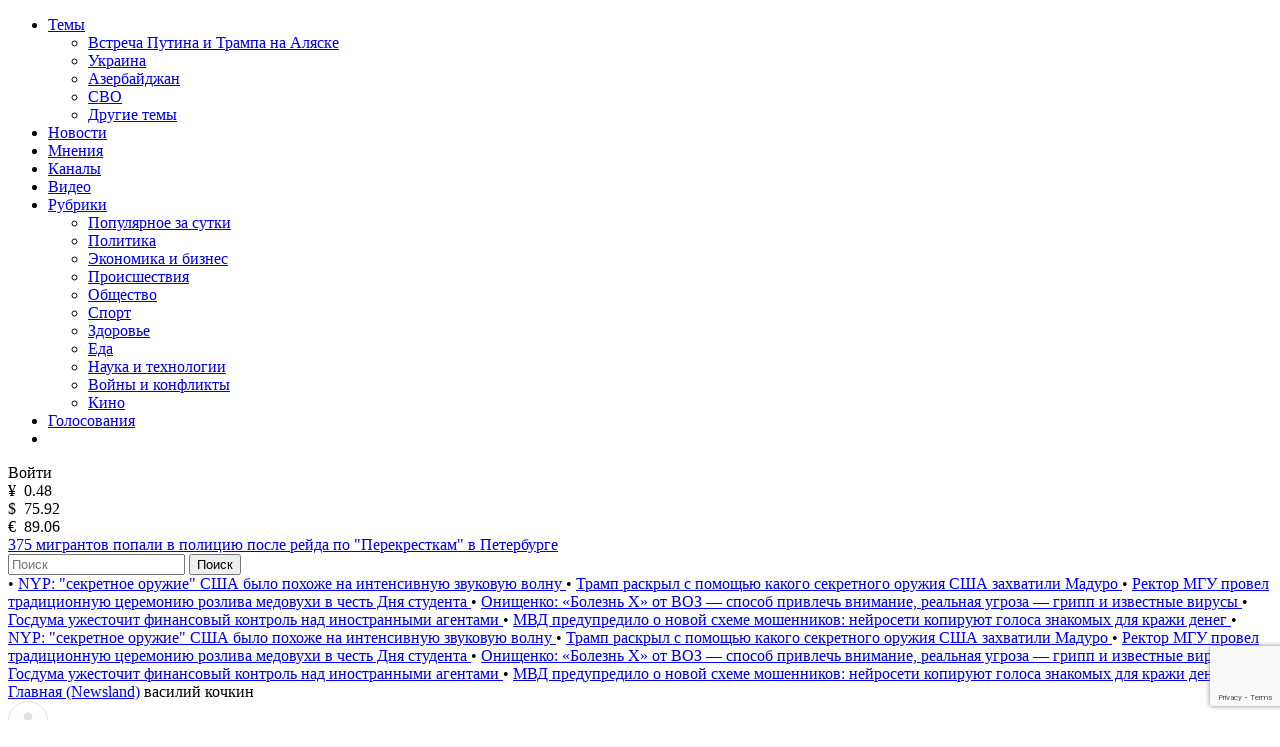

--- FILE ---
content_type: text/html; charset=utf-8
request_url: https://www.google.com/recaptcha/api2/anchor?ar=1&k=6LfxY0wmAAAAAGM-uYfjeXZo3ru1lspLv0AVzStp&co=aHR0cHM6Ly9uZXdzbGFuZC5jb206NDQz&hl=en&v=PoyoqOPhxBO7pBk68S4YbpHZ&size=invisible&anchor-ms=20000&execute-ms=30000&cb=hhv1ow4tjdf4
body_size: 48734
content:
<!DOCTYPE HTML><html dir="ltr" lang="en"><head><meta http-equiv="Content-Type" content="text/html; charset=UTF-8">
<meta http-equiv="X-UA-Compatible" content="IE=edge">
<title>reCAPTCHA</title>
<style type="text/css">
/* cyrillic-ext */
@font-face {
  font-family: 'Roboto';
  font-style: normal;
  font-weight: 400;
  font-stretch: 100%;
  src: url(//fonts.gstatic.com/s/roboto/v48/KFO7CnqEu92Fr1ME7kSn66aGLdTylUAMa3GUBHMdazTgWw.woff2) format('woff2');
  unicode-range: U+0460-052F, U+1C80-1C8A, U+20B4, U+2DE0-2DFF, U+A640-A69F, U+FE2E-FE2F;
}
/* cyrillic */
@font-face {
  font-family: 'Roboto';
  font-style: normal;
  font-weight: 400;
  font-stretch: 100%;
  src: url(//fonts.gstatic.com/s/roboto/v48/KFO7CnqEu92Fr1ME7kSn66aGLdTylUAMa3iUBHMdazTgWw.woff2) format('woff2');
  unicode-range: U+0301, U+0400-045F, U+0490-0491, U+04B0-04B1, U+2116;
}
/* greek-ext */
@font-face {
  font-family: 'Roboto';
  font-style: normal;
  font-weight: 400;
  font-stretch: 100%;
  src: url(//fonts.gstatic.com/s/roboto/v48/KFO7CnqEu92Fr1ME7kSn66aGLdTylUAMa3CUBHMdazTgWw.woff2) format('woff2');
  unicode-range: U+1F00-1FFF;
}
/* greek */
@font-face {
  font-family: 'Roboto';
  font-style: normal;
  font-weight: 400;
  font-stretch: 100%;
  src: url(//fonts.gstatic.com/s/roboto/v48/KFO7CnqEu92Fr1ME7kSn66aGLdTylUAMa3-UBHMdazTgWw.woff2) format('woff2');
  unicode-range: U+0370-0377, U+037A-037F, U+0384-038A, U+038C, U+038E-03A1, U+03A3-03FF;
}
/* math */
@font-face {
  font-family: 'Roboto';
  font-style: normal;
  font-weight: 400;
  font-stretch: 100%;
  src: url(//fonts.gstatic.com/s/roboto/v48/KFO7CnqEu92Fr1ME7kSn66aGLdTylUAMawCUBHMdazTgWw.woff2) format('woff2');
  unicode-range: U+0302-0303, U+0305, U+0307-0308, U+0310, U+0312, U+0315, U+031A, U+0326-0327, U+032C, U+032F-0330, U+0332-0333, U+0338, U+033A, U+0346, U+034D, U+0391-03A1, U+03A3-03A9, U+03B1-03C9, U+03D1, U+03D5-03D6, U+03F0-03F1, U+03F4-03F5, U+2016-2017, U+2034-2038, U+203C, U+2040, U+2043, U+2047, U+2050, U+2057, U+205F, U+2070-2071, U+2074-208E, U+2090-209C, U+20D0-20DC, U+20E1, U+20E5-20EF, U+2100-2112, U+2114-2115, U+2117-2121, U+2123-214F, U+2190, U+2192, U+2194-21AE, U+21B0-21E5, U+21F1-21F2, U+21F4-2211, U+2213-2214, U+2216-22FF, U+2308-230B, U+2310, U+2319, U+231C-2321, U+2336-237A, U+237C, U+2395, U+239B-23B7, U+23D0, U+23DC-23E1, U+2474-2475, U+25AF, U+25B3, U+25B7, U+25BD, U+25C1, U+25CA, U+25CC, U+25FB, U+266D-266F, U+27C0-27FF, U+2900-2AFF, U+2B0E-2B11, U+2B30-2B4C, U+2BFE, U+3030, U+FF5B, U+FF5D, U+1D400-1D7FF, U+1EE00-1EEFF;
}
/* symbols */
@font-face {
  font-family: 'Roboto';
  font-style: normal;
  font-weight: 400;
  font-stretch: 100%;
  src: url(//fonts.gstatic.com/s/roboto/v48/KFO7CnqEu92Fr1ME7kSn66aGLdTylUAMaxKUBHMdazTgWw.woff2) format('woff2');
  unicode-range: U+0001-000C, U+000E-001F, U+007F-009F, U+20DD-20E0, U+20E2-20E4, U+2150-218F, U+2190, U+2192, U+2194-2199, U+21AF, U+21E6-21F0, U+21F3, U+2218-2219, U+2299, U+22C4-22C6, U+2300-243F, U+2440-244A, U+2460-24FF, U+25A0-27BF, U+2800-28FF, U+2921-2922, U+2981, U+29BF, U+29EB, U+2B00-2BFF, U+4DC0-4DFF, U+FFF9-FFFB, U+10140-1018E, U+10190-1019C, U+101A0, U+101D0-101FD, U+102E0-102FB, U+10E60-10E7E, U+1D2C0-1D2D3, U+1D2E0-1D37F, U+1F000-1F0FF, U+1F100-1F1AD, U+1F1E6-1F1FF, U+1F30D-1F30F, U+1F315, U+1F31C, U+1F31E, U+1F320-1F32C, U+1F336, U+1F378, U+1F37D, U+1F382, U+1F393-1F39F, U+1F3A7-1F3A8, U+1F3AC-1F3AF, U+1F3C2, U+1F3C4-1F3C6, U+1F3CA-1F3CE, U+1F3D4-1F3E0, U+1F3ED, U+1F3F1-1F3F3, U+1F3F5-1F3F7, U+1F408, U+1F415, U+1F41F, U+1F426, U+1F43F, U+1F441-1F442, U+1F444, U+1F446-1F449, U+1F44C-1F44E, U+1F453, U+1F46A, U+1F47D, U+1F4A3, U+1F4B0, U+1F4B3, U+1F4B9, U+1F4BB, U+1F4BF, U+1F4C8-1F4CB, U+1F4D6, U+1F4DA, U+1F4DF, U+1F4E3-1F4E6, U+1F4EA-1F4ED, U+1F4F7, U+1F4F9-1F4FB, U+1F4FD-1F4FE, U+1F503, U+1F507-1F50B, U+1F50D, U+1F512-1F513, U+1F53E-1F54A, U+1F54F-1F5FA, U+1F610, U+1F650-1F67F, U+1F687, U+1F68D, U+1F691, U+1F694, U+1F698, U+1F6AD, U+1F6B2, U+1F6B9-1F6BA, U+1F6BC, U+1F6C6-1F6CF, U+1F6D3-1F6D7, U+1F6E0-1F6EA, U+1F6F0-1F6F3, U+1F6F7-1F6FC, U+1F700-1F7FF, U+1F800-1F80B, U+1F810-1F847, U+1F850-1F859, U+1F860-1F887, U+1F890-1F8AD, U+1F8B0-1F8BB, U+1F8C0-1F8C1, U+1F900-1F90B, U+1F93B, U+1F946, U+1F984, U+1F996, U+1F9E9, U+1FA00-1FA6F, U+1FA70-1FA7C, U+1FA80-1FA89, U+1FA8F-1FAC6, U+1FACE-1FADC, U+1FADF-1FAE9, U+1FAF0-1FAF8, U+1FB00-1FBFF;
}
/* vietnamese */
@font-face {
  font-family: 'Roboto';
  font-style: normal;
  font-weight: 400;
  font-stretch: 100%;
  src: url(//fonts.gstatic.com/s/roboto/v48/KFO7CnqEu92Fr1ME7kSn66aGLdTylUAMa3OUBHMdazTgWw.woff2) format('woff2');
  unicode-range: U+0102-0103, U+0110-0111, U+0128-0129, U+0168-0169, U+01A0-01A1, U+01AF-01B0, U+0300-0301, U+0303-0304, U+0308-0309, U+0323, U+0329, U+1EA0-1EF9, U+20AB;
}
/* latin-ext */
@font-face {
  font-family: 'Roboto';
  font-style: normal;
  font-weight: 400;
  font-stretch: 100%;
  src: url(//fonts.gstatic.com/s/roboto/v48/KFO7CnqEu92Fr1ME7kSn66aGLdTylUAMa3KUBHMdazTgWw.woff2) format('woff2');
  unicode-range: U+0100-02BA, U+02BD-02C5, U+02C7-02CC, U+02CE-02D7, U+02DD-02FF, U+0304, U+0308, U+0329, U+1D00-1DBF, U+1E00-1E9F, U+1EF2-1EFF, U+2020, U+20A0-20AB, U+20AD-20C0, U+2113, U+2C60-2C7F, U+A720-A7FF;
}
/* latin */
@font-face {
  font-family: 'Roboto';
  font-style: normal;
  font-weight: 400;
  font-stretch: 100%;
  src: url(//fonts.gstatic.com/s/roboto/v48/KFO7CnqEu92Fr1ME7kSn66aGLdTylUAMa3yUBHMdazQ.woff2) format('woff2');
  unicode-range: U+0000-00FF, U+0131, U+0152-0153, U+02BB-02BC, U+02C6, U+02DA, U+02DC, U+0304, U+0308, U+0329, U+2000-206F, U+20AC, U+2122, U+2191, U+2193, U+2212, U+2215, U+FEFF, U+FFFD;
}
/* cyrillic-ext */
@font-face {
  font-family: 'Roboto';
  font-style: normal;
  font-weight: 500;
  font-stretch: 100%;
  src: url(//fonts.gstatic.com/s/roboto/v48/KFO7CnqEu92Fr1ME7kSn66aGLdTylUAMa3GUBHMdazTgWw.woff2) format('woff2');
  unicode-range: U+0460-052F, U+1C80-1C8A, U+20B4, U+2DE0-2DFF, U+A640-A69F, U+FE2E-FE2F;
}
/* cyrillic */
@font-face {
  font-family: 'Roboto';
  font-style: normal;
  font-weight: 500;
  font-stretch: 100%;
  src: url(//fonts.gstatic.com/s/roboto/v48/KFO7CnqEu92Fr1ME7kSn66aGLdTylUAMa3iUBHMdazTgWw.woff2) format('woff2');
  unicode-range: U+0301, U+0400-045F, U+0490-0491, U+04B0-04B1, U+2116;
}
/* greek-ext */
@font-face {
  font-family: 'Roboto';
  font-style: normal;
  font-weight: 500;
  font-stretch: 100%;
  src: url(//fonts.gstatic.com/s/roboto/v48/KFO7CnqEu92Fr1ME7kSn66aGLdTylUAMa3CUBHMdazTgWw.woff2) format('woff2');
  unicode-range: U+1F00-1FFF;
}
/* greek */
@font-face {
  font-family: 'Roboto';
  font-style: normal;
  font-weight: 500;
  font-stretch: 100%;
  src: url(//fonts.gstatic.com/s/roboto/v48/KFO7CnqEu92Fr1ME7kSn66aGLdTylUAMa3-UBHMdazTgWw.woff2) format('woff2');
  unicode-range: U+0370-0377, U+037A-037F, U+0384-038A, U+038C, U+038E-03A1, U+03A3-03FF;
}
/* math */
@font-face {
  font-family: 'Roboto';
  font-style: normal;
  font-weight: 500;
  font-stretch: 100%;
  src: url(//fonts.gstatic.com/s/roboto/v48/KFO7CnqEu92Fr1ME7kSn66aGLdTylUAMawCUBHMdazTgWw.woff2) format('woff2');
  unicode-range: U+0302-0303, U+0305, U+0307-0308, U+0310, U+0312, U+0315, U+031A, U+0326-0327, U+032C, U+032F-0330, U+0332-0333, U+0338, U+033A, U+0346, U+034D, U+0391-03A1, U+03A3-03A9, U+03B1-03C9, U+03D1, U+03D5-03D6, U+03F0-03F1, U+03F4-03F5, U+2016-2017, U+2034-2038, U+203C, U+2040, U+2043, U+2047, U+2050, U+2057, U+205F, U+2070-2071, U+2074-208E, U+2090-209C, U+20D0-20DC, U+20E1, U+20E5-20EF, U+2100-2112, U+2114-2115, U+2117-2121, U+2123-214F, U+2190, U+2192, U+2194-21AE, U+21B0-21E5, U+21F1-21F2, U+21F4-2211, U+2213-2214, U+2216-22FF, U+2308-230B, U+2310, U+2319, U+231C-2321, U+2336-237A, U+237C, U+2395, U+239B-23B7, U+23D0, U+23DC-23E1, U+2474-2475, U+25AF, U+25B3, U+25B7, U+25BD, U+25C1, U+25CA, U+25CC, U+25FB, U+266D-266F, U+27C0-27FF, U+2900-2AFF, U+2B0E-2B11, U+2B30-2B4C, U+2BFE, U+3030, U+FF5B, U+FF5D, U+1D400-1D7FF, U+1EE00-1EEFF;
}
/* symbols */
@font-face {
  font-family: 'Roboto';
  font-style: normal;
  font-weight: 500;
  font-stretch: 100%;
  src: url(//fonts.gstatic.com/s/roboto/v48/KFO7CnqEu92Fr1ME7kSn66aGLdTylUAMaxKUBHMdazTgWw.woff2) format('woff2');
  unicode-range: U+0001-000C, U+000E-001F, U+007F-009F, U+20DD-20E0, U+20E2-20E4, U+2150-218F, U+2190, U+2192, U+2194-2199, U+21AF, U+21E6-21F0, U+21F3, U+2218-2219, U+2299, U+22C4-22C6, U+2300-243F, U+2440-244A, U+2460-24FF, U+25A0-27BF, U+2800-28FF, U+2921-2922, U+2981, U+29BF, U+29EB, U+2B00-2BFF, U+4DC0-4DFF, U+FFF9-FFFB, U+10140-1018E, U+10190-1019C, U+101A0, U+101D0-101FD, U+102E0-102FB, U+10E60-10E7E, U+1D2C0-1D2D3, U+1D2E0-1D37F, U+1F000-1F0FF, U+1F100-1F1AD, U+1F1E6-1F1FF, U+1F30D-1F30F, U+1F315, U+1F31C, U+1F31E, U+1F320-1F32C, U+1F336, U+1F378, U+1F37D, U+1F382, U+1F393-1F39F, U+1F3A7-1F3A8, U+1F3AC-1F3AF, U+1F3C2, U+1F3C4-1F3C6, U+1F3CA-1F3CE, U+1F3D4-1F3E0, U+1F3ED, U+1F3F1-1F3F3, U+1F3F5-1F3F7, U+1F408, U+1F415, U+1F41F, U+1F426, U+1F43F, U+1F441-1F442, U+1F444, U+1F446-1F449, U+1F44C-1F44E, U+1F453, U+1F46A, U+1F47D, U+1F4A3, U+1F4B0, U+1F4B3, U+1F4B9, U+1F4BB, U+1F4BF, U+1F4C8-1F4CB, U+1F4D6, U+1F4DA, U+1F4DF, U+1F4E3-1F4E6, U+1F4EA-1F4ED, U+1F4F7, U+1F4F9-1F4FB, U+1F4FD-1F4FE, U+1F503, U+1F507-1F50B, U+1F50D, U+1F512-1F513, U+1F53E-1F54A, U+1F54F-1F5FA, U+1F610, U+1F650-1F67F, U+1F687, U+1F68D, U+1F691, U+1F694, U+1F698, U+1F6AD, U+1F6B2, U+1F6B9-1F6BA, U+1F6BC, U+1F6C6-1F6CF, U+1F6D3-1F6D7, U+1F6E0-1F6EA, U+1F6F0-1F6F3, U+1F6F7-1F6FC, U+1F700-1F7FF, U+1F800-1F80B, U+1F810-1F847, U+1F850-1F859, U+1F860-1F887, U+1F890-1F8AD, U+1F8B0-1F8BB, U+1F8C0-1F8C1, U+1F900-1F90B, U+1F93B, U+1F946, U+1F984, U+1F996, U+1F9E9, U+1FA00-1FA6F, U+1FA70-1FA7C, U+1FA80-1FA89, U+1FA8F-1FAC6, U+1FACE-1FADC, U+1FADF-1FAE9, U+1FAF0-1FAF8, U+1FB00-1FBFF;
}
/* vietnamese */
@font-face {
  font-family: 'Roboto';
  font-style: normal;
  font-weight: 500;
  font-stretch: 100%;
  src: url(//fonts.gstatic.com/s/roboto/v48/KFO7CnqEu92Fr1ME7kSn66aGLdTylUAMa3OUBHMdazTgWw.woff2) format('woff2');
  unicode-range: U+0102-0103, U+0110-0111, U+0128-0129, U+0168-0169, U+01A0-01A1, U+01AF-01B0, U+0300-0301, U+0303-0304, U+0308-0309, U+0323, U+0329, U+1EA0-1EF9, U+20AB;
}
/* latin-ext */
@font-face {
  font-family: 'Roboto';
  font-style: normal;
  font-weight: 500;
  font-stretch: 100%;
  src: url(//fonts.gstatic.com/s/roboto/v48/KFO7CnqEu92Fr1ME7kSn66aGLdTylUAMa3KUBHMdazTgWw.woff2) format('woff2');
  unicode-range: U+0100-02BA, U+02BD-02C5, U+02C7-02CC, U+02CE-02D7, U+02DD-02FF, U+0304, U+0308, U+0329, U+1D00-1DBF, U+1E00-1E9F, U+1EF2-1EFF, U+2020, U+20A0-20AB, U+20AD-20C0, U+2113, U+2C60-2C7F, U+A720-A7FF;
}
/* latin */
@font-face {
  font-family: 'Roboto';
  font-style: normal;
  font-weight: 500;
  font-stretch: 100%;
  src: url(//fonts.gstatic.com/s/roboto/v48/KFO7CnqEu92Fr1ME7kSn66aGLdTylUAMa3yUBHMdazQ.woff2) format('woff2');
  unicode-range: U+0000-00FF, U+0131, U+0152-0153, U+02BB-02BC, U+02C6, U+02DA, U+02DC, U+0304, U+0308, U+0329, U+2000-206F, U+20AC, U+2122, U+2191, U+2193, U+2212, U+2215, U+FEFF, U+FFFD;
}
/* cyrillic-ext */
@font-face {
  font-family: 'Roboto';
  font-style: normal;
  font-weight: 900;
  font-stretch: 100%;
  src: url(//fonts.gstatic.com/s/roboto/v48/KFO7CnqEu92Fr1ME7kSn66aGLdTylUAMa3GUBHMdazTgWw.woff2) format('woff2');
  unicode-range: U+0460-052F, U+1C80-1C8A, U+20B4, U+2DE0-2DFF, U+A640-A69F, U+FE2E-FE2F;
}
/* cyrillic */
@font-face {
  font-family: 'Roboto';
  font-style: normal;
  font-weight: 900;
  font-stretch: 100%;
  src: url(//fonts.gstatic.com/s/roboto/v48/KFO7CnqEu92Fr1ME7kSn66aGLdTylUAMa3iUBHMdazTgWw.woff2) format('woff2');
  unicode-range: U+0301, U+0400-045F, U+0490-0491, U+04B0-04B1, U+2116;
}
/* greek-ext */
@font-face {
  font-family: 'Roboto';
  font-style: normal;
  font-weight: 900;
  font-stretch: 100%;
  src: url(//fonts.gstatic.com/s/roboto/v48/KFO7CnqEu92Fr1ME7kSn66aGLdTylUAMa3CUBHMdazTgWw.woff2) format('woff2');
  unicode-range: U+1F00-1FFF;
}
/* greek */
@font-face {
  font-family: 'Roboto';
  font-style: normal;
  font-weight: 900;
  font-stretch: 100%;
  src: url(//fonts.gstatic.com/s/roboto/v48/KFO7CnqEu92Fr1ME7kSn66aGLdTylUAMa3-UBHMdazTgWw.woff2) format('woff2');
  unicode-range: U+0370-0377, U+037A-037F, U+0384-038A, U+038C, U+038E-03A1, U+03A3-03FF;
}
/* math */
@font-face {
  font-family: 'Roboto';
  font-style: normal;
  font-weight: 900;
  font-stretch: 100%;
  src: url(//fonts.gstatic.com/s/roboto/v48/KFO7CnqEu92Fr1ME7kSn66aGLdTylUAMawCUBHMdazTgWw.woff2) format('woff2');
  unicode-range: U+0302-0303, U+0305, U+0307-0308, U+0310, U+0312, U+0315, U+031A, U+0326-0327, U+032C, U+032F-0330, U+0332-0333, U+0338, U+033A, U+0346, U+034D, U+0391-03A1, U+03A3-03A9, U+03B1-03C9, U+03D1, U+03D5-03D6, U+03F0-03F1, U+03F4-03F5, U+2016-2017, U+2034-2038, U+203C, U+2040, U+2043, U+2047, U+2050, U+2057, U+205F, U+2070-2071, U+2074-208E, U+2090-209C, U+20D0-20DC, U+20E1, U+20E5-20EF, U+2100-2112, U+2114-2115, U+2117-2121, U+2123-214F, U+2190, U+2192, U+2194-21AE, U+21B0-21E5, U+21F1-21F2, U+21F4-2211, U+2213-2214, U+2216-22FF, U+2308-230B, U+2310, U+2319, U+231C-2321, U+2336-237A, U+237C, U+2395, U+239B-23B7, U+23D0, U+23DC-23E1, U+2474-2475, U+25AF, U+25B3, U+25B7, U+25BD, U+25C1, U+25CA, U+25CC, U+25FB, U+266D-266F, U+27C0-27FF, U+2900-2AFF, U+2B0E-2B11, U+2B30-2B4C, U+2BFE, U+3030, U+FF5B, U+FF5D, U+1D400-1D7FF, U+1EE00-1EEFF;
}
/* symbols */
@font-face {
  font-family: 'Roboto';
  font-style: normal;
  font-weight: 900;
  font-stretch: 100%;
  src: url(//fonts.gstatic.com/s/roboto/v48/KFO7CnqEu92Fr1ME7kSn66aGLdTylUAMaxKUBHMdazTgWw.woff2) format('woff2');
  unicode-range: U+0001-000C, U+000E-001F, U+007F-009F, U+20DD-20E0, U+20E2-20E4, U+2150-218F, U+2190, U+2192, U+2194-2199, U+21AF, U+21E6-21F0, U+21F3, U+2218-2219, U+2299, U+22C4-22C6, U+2300-243F, U+2440-244A, U+2460-24FF, U+25A0-27BF, U+2800-28FF, U+2921-2922, U+2981, U+29BF, U+29EB, U+2B00-2BFF, U+4DC0-4DFF, U+FFF9-FFFB, U+10140-1018E, U+10190-1019C, U+101A0, U+101D0-101FD, U+102E0-102FB, U+10E60-10E7E, U+1D2C0-1D2D3, U+1D2E0-1D37F, U+1F000-1F0FF, U+1F100-1F1AD, U+1F1E6-1F1FF, U+1F30D-1F30F, U+1F315, U+1F31C, U+1F31E, U+1F320-1F32C, U+1F336, U+1F378, U+1F37D, U+1F382, U+1F393-1F39F, U+1F3A7-1F3A8, U+1F3AC-1F3AF, U+1F3C2, U+1F3C4-1F3C6, U+1F3CA-1F3CE, U+1F3D4-1F3E0, U+1F3ED, U+1F3F1-1F3F3, U+1F3F5-1F3F7, U+1F408, U+1F415, U+1F41F, U+1F426, U+1F43F, U+1F441-1F442, U+1F444, U+1F446-1F449, U+1F44C-1F44E, U+1F453, U+1F46A, U+1F47D, U+1F4A3, U+1F4B0, U+1F4B3, U+1F4B9, U+1F4BB, U+1F4BF, U+1F4C8-1F4CB, U+1F4D6, U+1F4DA, U+1F4DF, U+1F4E3-1F4E6, U+1F4EA-1F4ED, U+1F4F7, U+1F4F9-1F4FB, U+1F4FD-1F4FE, U+1F503, U+1F507-1F50B, U+1F50D, U+1F512-1F513, U+1F53E-1F54A, U+1F54F-1F5FA, U+1F610, U+1F650-1F67F, U+1F687, U+1F68D, U+1F691, U+1F694, U+1F698, U+1F6AD, U+1F6B2, U+1F6B9-1F6BA, U+1F6BC, U+1F6C6-1F6CF, U+1F6D3-1F6D7, U+1F6E0-1F6EA, U+1F6F0-1F6F3, U+1F6F7-1F6FC, U+1F700-1F7FF, U+1F800-1F80B, U+1F810-1F847, U+1F850-1F859, U+1F860-1F887, U+1F890-1F8AD, U+1F8B0-1F8BB, U+1F8C0-1F8C1, U+1F900-1F90B, U+1F93B, U+1F946, U+1F984, U+1F996, U+1F9E9, U+1FA00-1FA6F, U+1FA70-1FA7C, U+1FA80-1FA89, U+1FA8F-1FAC6, U+1FACE-1FADC, U+1FADF-1FAE9, U+1FAF0-1FAF8, U+1FB00-1FBFF;
}
/* vietnamese */
@font-face {
  font-family: 'Roboto';
  font-style: normal;
  font-weight: 900;
  font-stretch: 100%;
  src: url(//fonts.gstatic.com/s/roboto/v48/KFO7CnqEu92Fr1ME7kSn66aGLdTylUAMa3OUBHMdazTgWw.woff2) format('woff2');
  unicode-range: U+0102-0103, U+0110-0111, U+0128-0129, U+0168-0169, U+01A0-01A1, U+01AF-01B0, U+0300-0301, U+0303-0304, U+0308-0309, U+0323, U+0329, U+1EA0-1EF9, U+20AB;
}
/* latin-ext */
@font-face {
  font-family: 'Roboto';
  font-style: normal;
  font-weight: 900;
  font-stretch: 100%;
  src: url(//fonts.gstatic.com/s/roboto/v48/KFO7CnqEu92Fr1ME7kSn66aGLdTylUAMa3KUBHMdazTgWw.woff2) format('woff2');
  unicode-range: U+0100-02BA, U+02BD-02C5, U+02C7-02CC, U+02CE-02D7, U+02DD-02FF, U+0304, U+0308, U+0329, U+1D00-1DBF, U+1E00-1E9F, U+1EF2-1EFF, U+2020, U+20A0-20AB, U+20AD-20C0, U+2113, U+2C60-2C7F, U+A720-A7FF;
}
/* latin */
@font-face {
  font-family: 'Roboto';
  font-style: normal;
  font-weight: 900;
  font-stretch: 100%;
  src: url(//fonts.gstatic.com/s/roboto/v48/KFO7CnqEu92Fr1ME7kSn66aGLdTylUAMa3yUBHMdazQ.woff2) format('woff2');
  unicode-range: U+0000-00FF, U+0131, U+0152-0153, U+02BB-02BC, U+02C6, U+02DA, U+02DC, U+0304, U+0308, U+0329, U+2000-206F, U+20AC, U+2122, U+2191, U+2193, U+2212, U+2215, U+FEFF, U+FFFD;
}

</style>
<link rel="stylesheet" type="text/css" href="https://www.gstatic.com/recaptcha/releases/PoyoqOPhxBO7pBk68S4YbpHZ/styles__ltr.css">
<script nonce="p4TcQRJU5VkUra6kAG1k1g" type="text/javascript">window['__recaptcha_api'] = 'https://www.google.com/recaptcha/api2/';</script>
<script type="text/javascript" src="https://www.gstatic.com/recaptcha/releases/PoyoqOPhxBO7pBk68S4YbpHZ/recaptcha__en.js" nonce="p4TcQRJU5VkUra6kAG1k1g">
      
    </script></head>
<body><div id="rc-anchor-alert" class="rc-anchor-alert"></div>
<input type="hidden" id="recaptcha-token" value="[base64]">
<script type="text/javascript" nonce="p4TcQRJU5VkUra6kAG1k1g">
      recaptcha.anchor.Main.init("[\x22ainput\x22,[\x22bgdata\x22,\x22\x22,\[base64]/[base64]/[base64]/[base64]/[base64]/[base64]/KGcoTywyNTMsTy5PKSxVRyhPLEMpKTpnKE8sMjUzLEMpLE8pKSxsKSksTykpfSxieT1mdW5jdGlvbihDLE8sdSxsKXtmb3IobD0odT1SKEMpLDApO08+MDtPLS0pbD1sPDw4fFooQyk7ZyhDLHUsbCl9LFVHPWZ1bmN0aW9uKEMsTyl7Qy5pLmxlbmd0aD4xMDQ/[base64]/[base64]/[base64]/[base64]/[base64]/[base64]/[base64]\\u003d\x22,\[base64]\x22,\x22wrITw5FBw6PDkn/[base64]/DuMKjw7PDthzCl8KCw5rClVrDqsKewqU/TVdIEk4mwqjDn8O3aw/DkBETWcO8w69qw4Mqw6dRP0PCh8OZLF7CrMKBPMOXw7bDvThYw7/CrEl1wqZhwqnDkRfDjsOswptEGcKuwpHDrcOZw5DCjMKhwop7FwXDsCpWa8O+wrnCucK4w6PDssKEw6jCh8K9PcOaSGvCiMOkwqwuMUZ8H8OfIH/CpcKkwpLCi8OPS8KjwrvDgVXDkMKGwojDjld2w7XCvMK7MsO3NsOWVEpKCMKnZy1vJgDChXV9w6NaPwl2IcOIw4/DulnDu1TDnsOjGMOGX8O8wqfCtMK+wp3CkCcCw5hKw70bTGccwofDjcKrN3EzSsOdwrtzQcKnwqnCvzDDlsKVBcKTeMKDUMKLWcKXw4xXwrJxw48Pw64hwosLeQXDgxfCg0l/w7Atw7MsPC/CtsKrwoLCrsOBFXTDqTnDj8KlwrjCkBJVw7rDv8KQK8KdZsO0wqzDpV52wpfCqCzDpsOSwpTCm8K0FMKyBxc1w5DCqkFIwogxwoVWO1FGbHPDv8ORwrRBbTZLw6/Clg/DijDDhRYmPnBuLQAowrR0w4fCuMOCwp3Cn8K5dcOlw5c8wo0fwrEnwq3DksOJwqPDlsKhPsK3Gjs1dG5KX8O/w61fw7MIwp06wrDCsTw+bGJ+d8KLCsKrSlzCscOYYG5xwqXCocOHwpPCjHHDlUvClMOxwpvCssKxw5M/[base64]/CkzDDnWdgJFZ5bMOCdMOLw652J2XCnRVcB8K2SiZUwoMZw7bDusKqLMKgwrzCi8KRw6Nyw5VuJcKSJHHDrcOMR8ODw4TDjx/[base64]/wrMaTjTDo8KnDHgpw5bCqcOew4vCucOlZsO0w4FOAErCgcOlWEttw5/[base64]/CusOTw6nDvMOlS8OawoXDnMOsHMK7wpjDscOWw58EGMOHwog1wp7Cpj5gwpQBw4g8wp5iTQfCuWBmw4sVM8OybMOyIMKQw4Z8ScKhc8Krw53Dk8OmRMKcwrfDrRAwLyzCq3XCmx/CjcKbwplTwropwroQEsKowoxLw5hNIFfCiMO/w6DCnMOjwpzDpcKfwqvDgmHCt8Krw5Naw5E1w6rDtWHCoyzDkwMOd8Klw7VHwrPDjDDDmzHCuh8hdh/DunTCsGMJw6xZUx/Cq8Kow6jDvsKkw6Z0RsO5dsOaPcKNAMKlwqErwoM1H8O1w5QmwprDsXoiJ8ODWsOFQ8KrDz3CrcKyKkLCmMKpwobCjADCp3MlUsOuwprCvh8Sa11IwqbCqcOKwocmw5JBwpLCnTxrw4rDjcOwwps9GnLDq8OwIE1AMn/[base64]/DrTFhPcK5wobCvwnCqyxiw60swoE+BkEqw7bConfCt2jDssKIw79jw645UsOXw5MrwpfCgsKBEX/[base64]/CvMO5w4nCt8OHFsOpZw5sS8O1wqgtfHfCmMOBwpnCtknDisO/w6LCisOQZGBcWRDCjX7CusK8EyjDpBXDpSjCq8Orw5pcwqJyw4fCnsKewpbChsKFXkjDqcKow7FCGw4RwqAjJsOVN8KUYsKkwqFTw7XDt8Kaw7x1f8K3wr/Dqw0Hwo7Dq8Owd8KowowXeMOSZ8K+KsOYRMO1w4jDl1DDiMKoacKSVQDDqSPCnF5ww5omw47DqGnDvFfCsMKNfcKpcFHDj8O8O8KYcMO4KiTCvMOLwqLDoHdMAsOhPMKJw6zDvQXDtcORwp3Dn8KZa8Ktw6jCp8Ozw4vDjApVFsKJR8K7IkIMU8OBag/DuwfDocK4UcK8QsOvwpDCjcKuIjLDiMK8wrDCkmNhw7LCqGscTsOBSTtAwpLDqSbDvsKuw6DCv8Oqw7QEBcOEwqLCg8KjFcOiwpEVwoTDh8Knwr3CnMKwNRAwwr1yUH/Dvw/Cik7DkRzDuF7CqMOVehJWw7DCvFTChVQvbVDCosOmFcOLwpnCnMKBEcOWw7XDqMORw5dSckkLfEs8aF8ww5nCj8KEwrPDtjY/VBESwp3CvyV2ccOnSBQ9AsOkeEgwUDXDlsOKwoQ0G3zDhmbCin3ClcOcccOxw78JUMKUw6vDtWHCr0bCoC/CpcOIFxgVwrVcwqrCtHHDvj1Zw7tMJQYhXMKEMcK3w53DvcOnIELDtsKsIMO4wpI0FsKSw742wqTDthEZGMKvVisdFcOcwoo4w7bCqiPDjFkxCCfDosKxwrpZwpjClGXDlsKzwpRxwr1zZiPDsRJiwo7Ds8KMLsKowr9fw4wKJ8ObdW4Cw7LCsTjDnMOiw4IldEN1eV/Cn3PCtTM0wrjDgBvCg8Orel/CocKybnnCqcKuDUJvw4XDk8OUwrfDqcOGPksKSsKGw59bOkhMwokIDMKuX8Kyw4hfY8KCDh0eYsOjfsK2w5nCucO7w60kacK2CEjCi8O3AznCs8Kaw77Cgj/[base64]/[base64]/BsO3AMOzJMKBwoRnwrdWworDlMOHZy9XZcKnw5HCuEHDpFoiD8K/BiQ1CUvCnnohAEnDtg7Dp8OSw73Cml5uwqHCvVwBYH99SMOYw5opwot4w75BA0PCqUIPwrFRfWXChErDkwPDgMKxw5/[base64]/Dhl05w6XCtcO0bx0ecMOgwpzCrXEjw5A3UcOxw7HCusKQwpHDoWnCoSB2Q11Ve8KOEcOhe8OWR8OSwo1Uw7NKw7BWTMOYw4N9DcOoW2dac8OFwrQBwqvDhgkoCicWw6Vuw7PCgCtUwrnDmcOiTzAEPsOvGX/CtU/[base64]/wrbCmkhQBMKsJ8OEQG3Du2FVfsOvwr5ew4HDgB9pwrJswqY4YMK/w6JKwqnDmcOYwpMSbhfCs1/CrMKsWWTCjMKgBwjCicKpwoIvR389BQ5lw7UyRcOXLn9STX8zHsOCLcK/[base64]/CmVrDr0wYSMOdwqw2wqVRwq0UwpBAw7dZQ8O1AjDDvBZgE8K5w5M7dVp1w7EECMKtwolYw7bCicK9wq1aCsKWwqlbJMOewrnDlMKZwrXCjTg6w4TCjRsCGMKbBMKgX8O0w5N9w68nw6UnF1/[base64]/w791AMKFw4TCvcKMw4DChsKjfx87wpLCrHVqWsKpw7/[base64]/CkCnCqF0+w7Y9wrfDrhXCp8K0W8K2wojCl8OAw7wXGBFyw7Z1GcKIwrfCvE3Ck8KVw4s8wr7Cg8KSw6fCoD1iwqHCmDhbE8OnKhpWwqLDj8OFw4XDsTdlU8OJCcOww7N/[base64]/[base64]/PUpQw7jDrsOifsKLK3LDkj3CjxwiwqlLbhXCsMOww4cfSg3DsCbDpMO/FXPDrcKkA0FbJ8KOHRZLwpzDnMOnYWQpw5lyazcUw7orMw/[base64]/[base64]/Crw5Rwp3CpVbDrV3CiRPDh8Oow40iwr5VDmrCnsKEwoIGwrQcEcKvwrzCucOiwrDCvC9ZwpjDicKQC8O0wozDusKBw5hCwonCmcKUwqI2wq3CqMO1w59Tw4rCkUoowrPDkMKhw7N6wpglw6wfMcOHIRDDtl7DkMKywoo3wr3Dr8OrdFLCucKgwpnCo056G8KZw4h/wpDCisKha8KfITvChwLDuAXDnUMpAcKWVSvCn8KJwq0qwpwEQMKEwq/DoRXDo8OiMGPDq1AEJMKBf8KlPjnCoRzCj3/DnkBhcsKIwrXDvj1UTVRvS1pKDWhkw6BjAkjDv3zDrsKqw7vCtT87Nn/CvikYHyjCsMKhwrh6QsKfTicSwqR5LSp3w6TCicOlwqbCm14Tw5l1AWAcw5olw6TDggx4wr1lA8OnwrvCgsOEw4c5w5cQc8OcwqzDtsO8HsKgwrnCoE/[base64]/wqXDpmwHUcKmccOUPcOIw6fDrnAOQMOBLMKgR1jCqnfDj1PDkXNmRlDClxdow7fDtWzDt3oDYcOMw6fCrsONwqDCpDI1KsOgPg4Vw6Bow7/DtifClMKuwoY+w7HDlMK2S8OnE8O/bcKEYsO9woc7eMOfHFQ/eMKDw7LCjMO/wp3Cg8KNw4bCmcO4PVlgH07Cj8OpHG9QURc3RClww73CgMKrLyHCm8OAamnCtB1ow4odw7nCicKnw7gIJcOHw6AJBwDDisKKwpJwfjnDhSNgw5TDjcOQw7LCnxfCh3zChcK3woYfw6QJSTQTwrPClSfCrsKHwqZvw6/Ck8OtXMKswptPwrpTwpjDn23DvcOhKWHDkMO6wpDDiMORfcKOwrpwwrwCf0FnPQ5KK23Dl25AwoM5w4jDgcKBw4DDscOLA8Opwr4gQcKMf8KAw63CsGsxOTbCr1jDuUPCl8Kdw5/DmcODwrl4w48rVQDDrQPChlHDgwrCtcOpw7NLPsKOwohYS8KHOcOtJ8KOwoLCpcOhw4YMwo5Vw7zCmDwtw6t8wpXDrwwjfsKpasKCw5/[base64]/w7IPA8KMIBNqw7g6OcOoNjQ5w7kLw4xywq15TwpRDjLDucOMUCTCqBEUw4vDoMK/w4zDt2vDnGnCicK5w6g4w6XDrXBmIMO6w7c+w7TCvj7DsxzDp8OCw6rCmRXCtsO7wr/Dnm3DlcOFworCl8KGwpPDilsgdMKKw58Iw5nDp8OEVknDtcOSWlTCqRzDkTgLwrXDoTzDlC3DusKIOhjDl8KKw55ucMKdFxACJArDqVk9wq5CBDXDqG7DhcOuw4gHwpIZw79NWsO7wpRgFMKJwo4hUhZDw7/DmsOZOMOlUxUBwotya8Kdwp5CHyc/w5HDgsOdwoU3ZVTDmcO5CcOhworDh8OVw7vDjznCu8K4AgTDkVDChzPDiDxwC8KlwrDCjwvClXQxegrDkDo5w4LDocOPf0s3w5YJwr0dwpDDmsO9w7Yvwocqwp3DqMKkKMOyX8KbBsKywqLChsO3wrokeMOrfGd5w5/Cp8Odc1s6WmJ9SxdDw77ClnsWMj0ddjvDlx/Dgi3CiioIwpLDq2gIw67Ck3jChcOAw4pFbjELQcK/L2HCpMOvwpQNOS7CqFMGw7rDpsKbQ8ObYiLCgQEyw7lBwpYFLcOiBsKKw6TCiMKUwq12BGR0LELDgDjDqybDt8OGw70kUsKPwr7Dv3sXBnjDmGLDqsKfwrvDnhoYwq/CtsKGJ8O4CHk9w7fCtEdcwrh8FsORw5nCvV/[base64]/U2EcR8Otw486MsOlwpQfwoNzwrYSOsK6dGbCi8KaD8OGRcOhEB3DusOow4XCqcKcH1VDw5zDq38tAFzCilbDpiIOw6bDoHbCsAkuLULCkURswpHDmcODw4bDhSwrw5/DusONw53Cl3kfPcK0wrpLwod1MsOLOkLCh8ORJMKbLnnCjsKtwrI+wpJAAcOewrHDjz4Xw4zDo8OpMznCjzg1w5UIw4nDmcOGwpwYwofCj0Iow6Q7woMxZnHCksOBMsKxIcOeK8OYX8K+Hj5mLh8BRV/Cm8K/wo3CiVAJwqZCwqzCpcOEasKPw5TCnisuw6JNCm3CmijDmidow5coA2PDiDwzw656w7FwWsKySkALw7cLN8KrL1wtwqtaw6vCiRESw65VwqFmw5fDnW5LAiA3IMKQcMOTLsKbVzYLQcOrw7HCvMOHw4RjJsKYJMOOw5XCqcOkd8OVw7vDjiJIBcKISXI5XcKvwqh/anTCo8KcwqBXEG1OwrVIYMORwpEfO8O1wqLDkU0tentNw6cVwqg4C0IKXsOQXsKdehPDhsOGwrnCiFkFW8KzRm8XwpvDnMKtHMKbYMKiwqVUwq/[base64]/wrdfXsOyYsOzPsOJH8KrwozDnxhvwpN6w54/wqMQw7/[base64]/Di8OpwrXCtFBDw4oEw7PCgFLCk8KGU8KPw7LDq8KAw5/Dj1vDtMOBwoRFSX3DqsKHwpPDtjMPw5FHeUPDhyVcXMOPw5DCkmBcw7wrFl/Dv8KDRWxnZUwFw5HCmcKxWl3Cvx59wrd9w4bCksOHH8ORBcKyw5p+w51mDMK/wpLCk8KqWgLCl2DDih4qwrPCgD5LSMOnSD5xGWdmwr7ClsKDDVFUUjHCq8Kowo9Qw6fCucOjY8OnRcKrw4jCvF5GMGnDnCYUwqsQw5/Dk8Oubjd9w67CsEptw67CpcOLOcOQXsKocj91w4rDrTXCvlnCvHRRYMKuw4pSKXIwwr1tPXXCrDxJKcKhwoLCmSdFw7XCjgHCqcOPwpvDvBfDmMO0JcOPw6nDoHHDhMOsw4/ClHzCszBWw40UwrEvE3DClcOEw7rDlMONUsOhHjLCi8OFZzwEw5kDThDDng/ChnccE8O8YVHDnFLCm8KowqPCg8KVUVMnwqjDj8K+w58kw6Q0wqrDmjjCk8O/w4x3w4w+w7ZUwpAtOMKfChfCpMO0wo/CpcOdZcKQwqTDqlkCa8OVfH/DvnlQV8Kce8Okw7lUfmlUwpQ/wo/CrMO5XFHDk8KFKMOQKcOqw77DngdfWMKJwrRAQFXDsWTCqTTDscOAwrZbBXnCncKrwrLDsxdAfcOcw4TDvcKbQ03DjcOkwpgAN1ZRw54Qw7bDp8OQPMOIw4/Ch8Kmw54dw5BowrsJwpXDjMKpUcOESVvCkcKqaUs6A03CvSY1ZifCr8K8fsO2wqYuw550w5Brw47Cq8KIw79Zw7DCvsK8w6Rnw6jCr8KHwq4LAcOiFcOLQsOPKFh3LhvCjcOmFMK7w43DuMK6w6vCr0ICwozCszkKOEXCrkbDlEnDp8OxcTjCs8K4Jickw7/CkcKMwphZU8KJw7R0w6gfwr8QLyFwS8KAwrVxwqzCvlzDucKyIg/CuB3Dg8Kaw5ppZUxMEyHCocOvJ8KnbcKqCsKfw7IlwpfDlMK1IsO8wpZrEsO3Pi3DqjVhw7/[base64]/PcKXw4JHw6RKwocYw5BfdWRRBMK/aMO2w4hWwohWw5jDjcKdP8K9wohwKjkoYsKQwrtbKlA4TDgcwo7DocO9L8KzHcOlJjTCrgzChsKdC8K0OWtHw5nDjsKsbcOSwpIUGcK9MzPCvcO6w5fDln/CsykCw6fDl8OQw6wBP113OMKDIhfCoTLCmlUswqXDjMOww6bDgAfDtx1UJh1Rf8KHwrIFMMOiw6F5wrp/LsKmwqvDvsKsw6RxwpTDgiFTFUjCsMOYw6ZOW8O8w5HDssK2w5/ChzwKwopeZCV7QXUuw711wo80w7FYOMO3T8Onw7rDq01mJcOhw6nDvsOVAXd8w63CuFLDrGTCtzXCqMKSXxREZsOYaMObwpscw7DCtivCgsOIw5nDj8OZwog2IGwAf8KUQAnCq8ONFwofwqsVwoPDo8O7w5XCmcOdw4LCmy9cw7/DosKLwpNGwpzCmAdpwp3DrcKow48OwpoQE8K1K8OIw7PDgB55Rjdmwp7DhsKgwqTCs0zDoQnDtyzClXDCiw3CngkIwqQVCRTCg8K9w6/DkMKIwqBkLhPCksKrw5DDpBhsJMKQw4vDoT5Bw6IoBlY1wqUkP2PCnn09wqk6LVR2woXCsHIIwpsbPsKKcyLDg3PDgcOdw6PDjsKCdMKuwrYlwr/CucKmwoFFLsK2wpzCh8KLM8KcUDHDqcOWJi/DlxFhG8OJwr/Cp8OZVMOQL8OBwqDCoWDCvB/DjgXCjzjCscOhBAxXw4NXw7/[base64]/Dvz7DsXkZTWdhSsKBwoFQHMO7w7bDsj7DnMO6w7AUUsOcRi7Cm8K4PmFvZFtxw7l2wotrVW7Dm8OedBTDvMKsLngew45PF8O/wrnCkxzDlwjCjzvDgsKpwpvCjcOdUcOabE3DrV5gw65hU8Ksw4gfw6wtCMOiIT7DrcKffsKlw5/DuMOkc38ATMKVwrfDhylcwqvCkl3CqcO2OsKYOlfDgjzDswHDs8OqbCzCtT09wrEgCkhpDcOiw4lcNcK6w4PCtlXCsVPDhcO2w5zDvDIpw47CvwJ8EsOUwrLDq2/[base64]/OXxKMcOuw7FKwqoawqTDrsOxCnNRw5DCqhHDpsKVUDFSw6vCkA/DkMKAwp7DiwHCn1wiURLDiBtvPMKTw7vDkBjDj8K7Qz3DrzhTI3xeVMO9T0fCucO1wrxDwqoGw6R4KsKlwrXDqcOBwrjDlmjCnQEZBMKnHMOjS2bCl8O3Uzl5dsO3AEZzIm3DkcO1wqvCt27CjcKgw4Qxw7Q7wpUhwo4/[base64]/ClcK8w5tDSQd1MAnCpMKlH8OZOcKMwpjDisOtAVHDgnXDkgY0w6LDr8OScUnCuC1Xa2nCgA0nw4h8McOaBTjCrCnDv8KVC2s2FUHCogYVw5sieVNww41awq5kXEjDu8OzwrDCmXAkWsKJPMKbecOfVk0YG8OwAMKswpZ/w7DClQQXBhnDgGEIDcKAPSBaCw1iOVMCGT7CvUfDlEjDvx0LwpoHw7NoXcKgU3ErKMOswqvCg8OWwozCgHJawqkoXsK9JMOaThfDmU5xw5JOK1rDtQPCm8Ozw7/ChlxsTj/[base64]/wobDjy/ChcOHw4XDkMOEwpkjw4XDg1DDrMK2asKgw47Cj8KLwoPCgn7Dv39JdhLClTclwrUPw5nDtWnDssKJw5rDuCI4NMKHw43DgMKqGMOhwrgZw5LDlcKTw7zDjsO8wovCocOBEjUdWHgrwq5rbMOKKsKQHyRxRzN8wobDnsOcwp9Qwq/Dqz0tw4YBwrvCvHDCkFAmw5LDtAbCmMO/UnNDIBLCmcKrYsOiwqE6csK9wovCgzbCscKHBsOfAh3DoBRVwrfCkHzCiCAVTMKcwoXDrijDvMOcJcKZaFhcXMKsw4h0ByDCpRLCqmhBPMOdNcOOwojDoATDmcOCRhvDgWzCgQcaI8KewpnCpAHCljPCgVXDihHDjUTCrjxKIjnCjcKFB8Orwp/CusKkVDw3wqnDkcOjwohgWhwpacOVwr9oN8Kiw65sw57DscK+NXtdwpnCtycDw7/DtF9Uwq8/wppfSEXCksOTwrzCicKwXTHCiHDCk8KwOcOcwq5kZ2/DoxXDgWocYMOrw48pUcKHLVXDgwfDnUQSw7gddDHDkcKuwrwHwpXDoGvDr017HQJ6EsONVTkFw6lWA8OYw4p7wrBWVyYQw4IWw53DmcOtG8Ogw4DCsgPDiUMcZF7DkMKgMz16w5XCtT/[base64]/DiMKOw5jDlytZwrYRGDUJw648csKQMsOaw5xCLSp7woVaGwbCvFFETsOYXzwbXMKdw7TCjipLQsKjdMKhYsOnLB/Di2vDmsOGwqzCscKtwonDk8OQTMKnwoIcV8KBw5o8wqLClQtJwpVOw5DDmzDDoAsCGMOAVcKXDBQ2wqgsXsKqKsO+TyR9LXDDgxnClUzCtyLCoMOSQcOaw47Dl0lhw5AGHcKxUhDDusKVwodGW1Eyw7ozw5sfM8O4w5oFHGTDliYjwrRvwrM8bWAvw7/DvcONQFTCvifCosKXdsK/DcKuYyNNS8KPw4rCl8KowpNnZcKfwq1PDSwefD3DsMOVwqtmwo8YMsKqw5o2CUZ/KwnDuA8vwoTChcObw7PDnn95w5BicxrCtcOeIXFYwp7CgMKiUQxhMUbDtcOqw5ICw6jDt8O9KFEEwr5uTMO0SsKYXQfCuDYWwqtFw6bDgcKWAcOsbwI6w7HCpkd+w5/[base64]/Y8ONAnEBQhbCihnCvcK3LBxlw6MNw7fDhRR9H0jCljp3ZcOVcMKmw4zDgsKSw47Cog7CrlzDrH1Iw5vCgC/[base64]/VsOFw5HDtcKQM8Kmw5hhVMOjTMOqOMOxPm4/w5NJw6hgwqx4woTDgHZmwrBSQ0bCrE95wqbDpsOMMSw3ZntBVyfDqcO1wrLDu2xlw6k5TDlzBHh/wrImTG0pI0g3IXnCsR1rw5zDqCjCncKVw5LCj3x4OEQdwozCgl3CmcO3w49tw5Aew5nDu8KAw4ADEh7CscKBwqAdwoRnwoTCu8Kyw4TDpE8SKjlxw60HS3M/Bw3DjsKYwo5bZkJJe08BwqPCmUDDtHrDnzzCuT3Dh8KmQSglw7TDuQ94wqPCkcOaIiXDh8OFVMKPwo91asKcw61XFELDqmzDsUbDkFh7woxmwr0LbsKsw7szwrZZIjdzw4fCjA/[base64]/Q0FGwrB+w7QQQcOOTRfDum8eI8ORCFMcbsKiw6sLw5fDrMKBXjbDhxPDvD/[base64]/w45/[base64]/[base64]/[base64]/DgMKjaAfCi8OZw7oMwqfChsOGd8OBRiHCg8OWAFUuIAYmTMOqYnwJwo5DBMOVw6bCmld6JDLCshzDvk4JT8KKwrRSYXpKRDfCsMKaw4M7K8KqdMOaZAVKw5FlwrDCmjLDvsKRw5zDhsKRwoHDhS06wq/[base64]/CusKfQsKCw6wVOcK9woU9wqhOwo0ybsOPwqLDp8OEwoI7YcOWRMKpMg3DucKvw5DDhcKawq7CsmlQCMKkwp/[base64]/DtVjDknI/w6tOEsODw5lcBMOPasKwF8O/[base64]/wpI/wr3CoR5oIMOKw7LCtw17w7PCrcOcBwVmw79jwpjClcK0woocH8Kpw6kXwrzDocO4MsKyIcKuw6gjCBfCn8OVwo87OhHDjjbCtnwhwpnCtEQEw5LCv8K2CcOaFzlFw5nDqcKhKhTDg8KoHzjCkGnDoG/[base64]/[base64]/DqDDCpMKURMOlYXtHLWQ9w43DnsObw5NcwpJow5hSw4hKCAJcFkcKwrXCqGsSe8OwwqDDusOlJn7CscOxZFg2w79Bc8KLw4PDvMOQwrJ/OU8pw599JsK/KCXDosKCw5Atw77DlsK3JsKxOMOlZcO8OcKow7DDm8OKwrzDpA/ChsOPU8OrwqcgCm3Di13CrcOew4XDvsKBw7rCpzvCn8O4woF0R8KhO8OIVXhAwq4Aw7xAP2AZBMKIVB/DphvClMObcFzCpxHDnW4UMMOhw7LDmMOjw4gQw5FVw54tV8OiCMOFQcKCwrl3ScK3wp9MOT3CncOgc8K3wpjDgMOZLsK0fzrCikQXw4xAdWLCjzAcecKgwrHDpj7DmjElcsOveiLDjyLCvsKuNsO4wqzDsw4tBsK3F8KBwog4woHDplzCtxolw4/[base64]/wqTCoE1AAsKEw4bDgMOzGgbCpMOpZsOyw43DvsKPKMO4esOcwobDkVBFw6Ikwq/DhkNbUcObaxFsw5TCnnDCvcOVWcOyXsKlw7/DjMOUVsKPwpTDmMO1wqF2Z1EhwofCmsKpw4RQesO+XcKgwo4dVMKNwqAQw4bCnMOpc8O/w5/DgsKEDlDDqgDDocKOw4jCv8KFV09YGsOQRcODwoI0wo80UG1nEms2w6/[base64]/ChcKBGMOUw6c8OFh1w4cNwoZfIWIjw5MlBcK+wr4MCQbDrjF8VVTCqsKrw6jCncOBw6xAHUHCkU/CmDjDncO7BTTCnSbCm8Kew4wAwovDtsKERMK3wogiEyRRwqXDscOWVzZkAcOaW8OVB0zCisKewr1JEcK4NjATwrDCgsO/[base64]/DqwPDl8O+woRGMA7CisOrw7LCjMKZBsKKw4AhE07Csn5NPyjDuMObCyLDvEjCjzJUwqBoXBLCnm8Bw6bDnxgqworCvsO1w5HCtg3Dj8Kyw4hdwpLDvMOQw6QGw6Z8wrjDixDCp8OnPnYWV8K6Iw0aA8Ofwp7CicOCwo3Ch8KYw4vCssKEX3zDl8OFwo/DncOSBlYVw7RTGip1FsOvM8OsR8KCw7dww5RhFzodw4HCg3tMwoshw4nDqQ8Xwr/DhMOwwqnCigtrUgJFXCDCqcOMLEA/w51gdcOrw5tacMOvCMKbw6LDmDjDpMOTw4vDtQMzwqLDmhrCjMKROcKuw7zCrDE6w417HsKbw7hKMhbCrBQDMMORw4rDscO6w6rChDpywrg3LQDDnS/CmTfDkMOIWC0Lw5LDqsOjw5nDrMKTwrXCtcOLDk/CkcKJw6zCqXMhwp/DliPDt8OUJsKRwrDDk8O3Yj3Dvh7Cl8K4NsOrw7/CrlhXw5rCm8OEw6VTL8KGGGfCksKQaXVZw6vCuDp2asOkwoRCS8KUw6NYwrxKwpUiwrd6bMKPw63Ck8OOwpHDrMKkfmXDjD/DtlTCnggSwpjCky04RcKRw4N4TcKaH2UFHz9qLMOTwobDiMKaw7nCtcKjC8O8SGsjLMObVSofw4jDi8KJw7zDjcOKw5gPwq1jIMOOw6DDlgPDtjoGw5FUwppJw6HChBhcKWU2wph9w67DtsK4e3t7fcKjw7oqEW1YwrQgw6IBD0saw5/[base64]/L0VSw6zCi8O8CD/[base64]/CrcKpwoTDusKyVhLCmjUAccKGw57CmF3DvCzChDjCtcKuNMOjw7BzJ8OeVS8aL8Opw4PDt8KEwrtVVn3ChcOJw73CpkPDhB3DkQcMOsOwa8OHwoDCosKUwr/Dly3DusK/W8KqEm/CpMKDwq15cWfCmjzDoMKSfCEnw5hfw4low5YKw4TCqsO3WMOLwrHDuMOvd0kywr0Cw4caccO6XXFDwrJdwqfCt8OsWghEAcO3wq/CtcOpw7XCgzYBJsOHT8KveBojdF7Cm0o2w7PDq8OXwpfCusKFwojDvcKYwrwpwrLDhBoxwp0KPyBlf8K6w6PDvirCrBbCjww8w57ChMO/[base64]/[base64]/DuG4KQlxQB8Orb8KLwobDj8KYRMKdwqEyBcKpwqfDjsKJwpTDucKUw4nCvxzDmCzCt0Rlbw/DvTnDilPCusOjJcOzdUQkdlPCoMKSbnvDgsO5wqXDmcOaIzg5wpvDoQ7DocKAw5Zgw5YWTMKIHsOhaMOpJgfDlx7DocOsNhhRw4R3wr5EwrrDg0gBTGIdOMORw45tZAfCg8K/RsKSBMKQwpRvw6XDvAvConnCjCnDvMKnPsOCJTB4BBxve8K5OMO/GsK5F0Iew4PChkHDosKSfsKgwpTCg8OBwp9Ob8Kawq7CkznCksKkwoPCridew4hFw6bCn8Oiw4PCiG/[base64]/DixVAwqzDkjrCnRLCnMOFw5UMwr5dKk8dY8Ojw43Dp0grwq/CqnNLworCuRABw7lZwoIsw7suw6HCrMKFesK5w49gWi1pw5XDsyHCucOudCkcw4/DpAcZQ8KAIj41GxJiP8OWwrzDh8KXfcKIw4bDtR/[base64]/CicKKeVZpwpTCtiLCpELCjAZxMMKkYMOvAWLDs8KFwqDDhsKmeCjCk2dpWMOhT8KWwox0wq/CjcO8D8K9w6nCsxvCvRzDiU4qT8K+eQYEw7DCmS9mTsOmwrjCpWHDmSBPwrZOwrpgVFfCpBPDvGHDvlTDjXLDgWLCosOOwrVOw5hSw5/DkVNqwp0EwpnDq2DCjcKlw7zDoMOwSMKjwqtCGD99w6nDjMOiw65qw5rCrsKvQnfDpAHCsHvCpMO3NMOFwpdrwqtRwqJSwp4Nw6cjw6nDnMKncsOnwrPDgcK5S8K/acKOGcKjIcKow6bCmHQFw4AwwqshwpvDh3nDokbDhAXDiHDDkCXChCgfXGQUwpbCiU/DmcKLLTYFIi3DjsKoXgnCryDDhjLCtMKbw6zDmsKuM2nDrC4gwosSw4BMw6hOwqZQT8KtVERQJn/Cu8Kqw4VSw7QJVMOkwoRJwqXDrFjCv8KHbcKEw7vCvcK5FsOgwrLChsOKQsOwUMKPw5jDssOqwrEYw6E5wqvDuXk6wr3CjyzDgsKowqFOw4XDncKSXFHCu8KrPRTDmlPCi8OZFzHCrMO0w4jDrHg8wrV/w5NzHsKPBHh7YQMaw5phwpPDlAsrT8OIT8K2LsKkwrjCisKTX1vCnsKwaMKSIcKbwocBw51XwrrCjsORw5EVw53DncK2w7twwoHDrWXDpSkIwpppwqpBwrHCkQ9kHMOIwqrDuMOlHwsNbMOQw4Z9w4LDmkgywrLChcO2wrTCncOowrPCj8OsS8O5wpxfw4V/woVvw63DvDUaw5HDvh/[base64]/ClMKvw7ghwos7w7bDu8OUN8KEesK1AGXClU7DqMO/PwAxDz19w7lVRXPDlcKMRcOvwq7DpVzCnMKGwpzCk8KKwqPDtAbCqcKUUXTDocKgwqbDosKcw4/DoMO5Fg7CgXzDrMOhw4rCjcO9UsKQw5LDn0ARPj8JW8O1U2shGMOqQ8KqVmNNw4HCnsOSbMKeAU8/woPDvGwPwo1BIcKzwpjCvkUhw7wvHcKfw6TCu8Okw7nCjcKNLsKtSxRkHDbDnsOXw6APw5VPQVMLw4bDqn3DkMKWw6/CtMKuwoTCj8OVwpsgf8KAHC/ClEzDhsO/wr5nB8KPHFHCpgPCncOIw6DDusKZXiXCo8KPEynCvHpUUsOgwrLCvsKEwo8AZBVdZxDCisKOw4FlRMO1RnvDkMKJVhnCscO9w7dIYsKnI8O1X8KhIcKLw7R4wo/CvTBfwpxBwrHDsSdHwr7CnkoAwqjDjmVBTMO7w650w7HDvH3CsGZIwp/Cp8Ogw67Cm8Ksw6Z4QnB0ennCsVJ1UcK/RFbCnsOAaRMtOMOcwqMQUhQAL8Kvw5jDmxXCocOjTMOnXsOnE8KEwoZIbS8Fbwc+ZQZEwqTDqEM+DC1Uw6luw5VHw4fDmSJBYCBNNUvCgMKew552dz8SEMOpwr/DvB7Cq8O6FkLDizpEOSJSwoTCjhAswqw5eRPCrcOPwpzCtBvDngbDiQwMw6/Dm8KAw6s/w7A4PUTCuMKVw7zDkMOiX8KYAMOfwpt+w5YpaznDjcKFwpXCgy8MI23CsMOjWMKcw7tSwrjDvU1CIcOXNMKwRGfCnlUePG3Do1/Dg8O7woQTRsKYdsKEwpxJN8KDBcOjw43Cv1vCqcO2wq4JXcO0Gy8tecOJw53CmMK8w7bCjWMLw5dlwqLCqV4sDmhxw5PClA/[base64]/DjkllWcKmwqPCjsODVcKwwqR4w5o/[base64]/ChCsiBiZJG3MhwrvDpz96fjTCl04GwrDCmMO0w7V0P8OhworDnGcvA8OtRAjCjSrDgG5uwp/ChsK/[base64]/CqgfCjB3CjkbCi3zCiztxQ8OtWVdRPsKnwqHDgR0ew6zCvjvDrMKHMMKZClrDisK+w6nCuTjClBcgw4/CjAgPSVJ8wqFRCcOOGMK+w5vCk2HCnzTCvsKTVsOjIwRQVyEIw6/Dg8K+w63CoXMeRQ/DsB8ZDMKXViQoTwnDqh/[base64]/CmsKrw7ENwoRAwq1/SR7DtMKoACIjTB/CrsKGNMOIwo3Dj8OHWsOlw5NjFsO/wrkqwpHChMKacGV4wo0sw7N4wpJQw4fDo8KcXcKSw5V9PyzCl2kZw6gwczsuw7cuw6XDhsOMwpTDqcKEw4cnwp9xEnLCtsKmwojCrT/DhMOadMKqw4fCucKsccK1H8OvXgjCp8K2c1jDssKDNMOFRUvCrMOeacO+w5p3WsKbw6XCh1F7wqsYPi06wrTCt37Dj8OlwpjDncKpOwN/w5zDuMONwo7CrlnCpCh9wqlbFsO5UsKMw5TCs8KYwpTDlWvCssODLMKcAcKowrPDvWZEb01De8KTbcKoC8Oywq/DmcKMwpIzw7w/wrDCnycKw4jChknDimrDgWXCuHwAwqfDjsKUYsKdwrttLTsCwoHCrsOUNFPDmUwbwogQw4dkKcKnVmcCa8KqFU/[base64]/Dm3BGXMO+wqcZwrfDjBs7w6DDuDzCtMKcwrY6wp/DgBrDsTw8w7V1U8Krw6PCjkvCjcK/wrXDt8OBwqsuFsOcwqdmDsK1fMKCZMKzwovDmAJlw7FWSF0BUXl9aQrDhMKzDRjDosOoRsOyw77CjT7DkMK1bDspGsOBfwFKEcO4DmjCiS8pG8KDw7/CjcOkGgfDokvDlMO5wr7DnsKMJMO9wpXCgT/CoMO4wr5cwpl3CizDs2wdwptnwrpmDm1+w77Cv8KICsOKeH/DtnYNwqDDg8OBw6DDomMXw7HDm8OYRcKDXQ9BSAbDpD0uXMKxw6fDnUA1KmR0WB/Cu0jDrU8DwqdBbWHCoGXDh04EZ8ORwrvClTLDgcKET1x4w4lfLG8Vw67DucOaw4Aaw4AewqJaw73DkT8qK2DDk2p8acOXBcOgwrnDhiHCtQzCiRxwTsKMwqtYGB3Cq8KHw4HCuSLDisObw7fDkxprEH7ChSzDssKCw6B/[base64]/DqTMLTcOfw6U5w5MHw6YVZMOtDhPDtsKUwocITMKFOcOQB0LCrMKcAjs/w4Ydw77CvsOUeiPCkcOVacOqZMKrTcOQT8KzGMKbwonCiykdwoxYIsOwa8K5w4t1wo5LXsOFGcK7JMOzP8KIwr8NOjvCmGXCrMK+wqPDpcK2esK/[base64]/Ds8O/woZIVnENw6TCssKTOcKTw5RDw6TCqMKpw6bCrsOwbcKjwr3DiRx4woo2WjViw6JzAMKJRiB8wqUQwobCs2ZhwqDChsKKAQIhVybCiCrClsOIw4zCn8K0wqFADU5Kwr/[base64]/[base64]/CmyrCucKSwpBSRsK+UUA5wqnCpsKPX8OkfGc2Z8OEw6wYecKAe8OWw6ESD2ElScO8QcKfwph+S8O/X8Oqwq0Kw73DpknDlMO/[base64]/[base64]/w6xXDEfChD5WUCLCn0suw5EtwpLDsTQ\\u003d\x22],null,[\x22conf\x22,null,\x226LfxY0wmAAAAAGM-uYfjeXZo3ru1lspLv0AVzStp\x22,0,null,null,null,1,[21,125,63,73,95,87,41,43,42,83,102,105,109,121],[1017145,797],0,null,null,null,null,0,null,0,null,700,1,null,0,\[base64]/76lBhnEnQkZnOKMAhmv8xEZ\x22,0,0,null,null,1,null,0,0,null,null,null,0],\x22https://newsland.com:443\x22,null,[3,1,1],null,null,null,1,3600,[\x22https://www.google.com/intl/en/policies/privacy/\x22,\x22https://www.google.com/intl/en/policies/terms/\x22],\x22LI3jAVdNAp0FiYwqDS8CSlY4cvpNUWbNOxhj1qHauiU\\u003d\x22,1,0,null,1,1769299663281,0,0,[83],null,[56],\x22RC-5LLJWr9mT4ilTg\x22,null,null,null,null,null,\x220dAFcWeA5dY0rOTUEIK3Yq0xEdFUMqRqXy-LYcqwpCE_4oUo0m7DeMQdHRMvjutimN3A6IVwmpVLj_mzUYbZFOy0ylt7gvKaD5mw\x22,1769382463072]");
    </script></body></html>